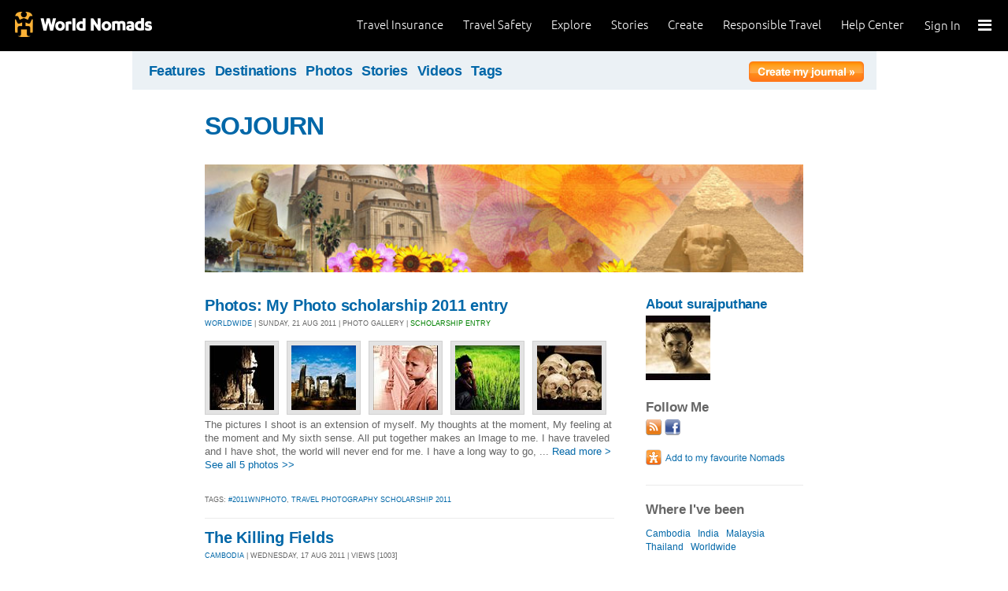

--- FILE ---
content_type: text/html; charset=utf-8
request_url: https://journals.worldnomads.com/surajputhane/
body_size: 10921
content:

<!DOCTYPE html PUBLIC "-//W3C//DTD XHTML 1.0 Strict//EN" "http://www.w3.org/TR/xhtml1/DTD/xhtml1-strict.dtd">
<html xmlns="http://www.w3.org/1999/xhtml" xml:lang="en" lang="en">
<head profile="http://gmpg.org/xfn/1">
	<title>SOJOURN -  - WorldNomads.com</title>
	<meta http-equiv="Content-Type" content="text/html; charset=utf-8" />
	
				<meta name="description" content=" SOJOURN -  - WorldNomads.com - WorldNomads.com - Buy travel insurance online & make your travel insurance claims online. Share your experiences, photos and connect with other travellers. Free travel blogs, travel safety advice and language guides to keep you travelling safely." />
			 
			<meta name="keywords" content="blog, blogs, journal, journals, travel stories, travel photos, adventures, backpacking, travel safety, language guides, travel insurance, cheap travel insurance, annual travel insurance, ski insurance, ski, skiing, scuba diving, scuba insurance, diving insurance, scuba, diving, travel insurance online, discount travel insurance,  international travel insurance, travel to australia, travel agent australia, australia travel insurance, australia travel information, backpacker travel insurance, backpacker insurance, backpacker cheap insurance, backpacker insurance travel, holiday insurance, cheap holiday insurance, holiday travel insurance, cheapest holiday insurance, online holiday insurance, low cost holiday insurance, vacation insurance, cancellation insurance vacation, vacation travel insurance, cheap travel insurance, cheap insurance, cheap holiday insurance, student travel insurance, Online Travel Insurance, travel advisory" />
			<meta name="classification" content="Blogs, Journals, Adventure, Adventures, Travel, Insurance, Business, Travel Insurance, Travel Stories" />
			<meta name="author" content="WorldNomads.com" />   
			<meta name="ROBOTS" content="index,follow" />
			<meta name="revisit-after" content="14 Days" />
			<meta name="doc-class" content="Living Document" />
		
	<meta http-equiv="Content-Language" content="en-us" />
	<meta name="Rating" content="General" />
	<meta name="distribution" content="Global" />
	<meta name="Copyright" content="Copyright (c) 2004-2026 World Nomads" />
	<meta http-equiv="imagetoolbar" content="no" />
	<meta name="MSSmartTagsPreventParsing" content="true" />
	<meta http-equiv="X-UA-Compatible" content="IE=EmulateIE7" />
	<meta property="fb:page_id" content="134141375993" />
	<meta property="og:type" content="article" />
	<meta name="google-site-verification" content="94fChKVbG353PvoX2rTkJ3_7nrMGXzo_30HqL9xV7R4" />
    <meta name="google-site-verification" content="Kqzmudm1LuEQk57sZv4iLzZlDOHFn4UsSqYqgUvXE4k" />
    <link rel="canonical" href="https://journals.worldnomads.com:80/surajputhane/" />

	<link rel="stylesheet" type="text/css" href="/stylesheets/journals.css" media="all" />
	<link rel="stylesheet" href="/stylesheets/print.css" type="text/css" media="print" charset="utf-8" />
	<script type="text/javascript" src="//ajax.googleapis.com/ajax/libs/jquery/1.11.0/jquery.min.js"></script>
	<script type="text/javascript" src="//ajax.googleapis.com/ajax/libs/jqueryui/1.11.0/jquery-ui.js"></script>
	<script type="text/javascript">
	  if (typeof jQuery == 'undefined') {
		  document.write(unescape("%3Cscript src='/j/jquery-1.11.0.min.js' type='text/javascript'%3E%3C/script%3E"));
	  };
	</script>

	<link id="RSSLink" title="RSS" type="application/rss+xml" rel="alternate" href="/surajputhane/rss.aspx"></link>
	
	
	
	<!-- Start Visual Website Optimizer Asynchronous Code -->
	<script type='text/javascript'>
		var _vwo_code = (function () {
		var account_id = 10102,
		settings_tolerance = 2000,
		library_tolerance = 2500,
		use_existing_jquery = true,
		// DO NOT EDIT BELOW THIS LINE
		f = false, d = document; return { use_existing_jquery: function () { return use_existing_jquery; }, library_tolerance: function () { return library_tolerance; }, finish: function () { if (!f) { f = true; var a = d.getElementById('_vis_opt_path_hides'); if (a) a.parentNode.removeChild(a); } }, finished: function () { return f; }, load: function (a) { var b = d.createElement('script'); b.src = a; b.type = 'text/javascript'; b.innerText; b.onerror = function () { _vwo_code.finish(); }; d.getElementsByTagName('head')[0].appendChild(b); }, init: function () { settings_timer = setTimeout('_vwo_code.finish()', settings_tolerance); this.load('//dev.visualwebsiteoptimizer.com/j.php?a=' + account_id + '&u=' + encodeURIComponent(d.URL) + '&r=' + Math.random()); var a = d.createElement('style'), b = 'body{opacity:0 !important;filter:alpha(opacity=0) !important;background:none !important;}', h = d.getElementsByTagName('head')[0]; a.setAttribute('id', '_vis_opt_path_hides'); a.setAttribute('type', 'text/css'); if (a.styleSheet) a.styleSheet.cssText = b; else a.appendChild(d.createTextNode(b)); h.appendChild(a); return settings_timer; } };
		} ()); _vwo_settings_timer = _vwo_code.init();
	</script>
	<!-- End Visual Website Optimizer Asynchronous Code -->
	
	<!-- new kosmos analytics -->
	<script type="text/javascript" src="/j/wng.googleAnalytics.js"></script>
	<script type="text/javascript" src="/j/wng.googleAnalytics.wnSpecificCustomDimensionsOrMetrics.js"></script>
	<script type="text/javascript" charset="utf-8">
		wng.googleAnalytics('UA-177811-32', 'GTM-NB4DJG');
	</script>
	
	<!-- kosmos nav stuff -->
	<script src="/content/wng.responsive.js"></script>
	<script src="/content/fastclick.js"></script>
	<link rel="stylesheet" type="text/css" href="/content/styles/cms_screen.wn.css" media="all" />
</head>


<!--[if lt IE 7 ]> <body class="ie6 section-3" id="wn-journals"> <![endif]-->
<!--[if IE 7 ]>    <body class="ie7 section-3" id="wn-journals"> <![endif]-->
<!--[if IE 8 ]>    <body class="ie8 section-3" id="wn-journals"> <![endif]-->
<!--[if IE 9 ]>    <body class="ie9 section-3" id="wn-journals"> <![endif]-->
<!--[if (gt IE 9)|!(IE)]><!--> <body id="wn-journals" class="section-3"> <!--<![endif]-->


<script type="text/javascript">
function _wattr() {
var wid=_watgq("_wat_id");
var _websiteurl='www.worldnomads.com';
if (!wid||wid=="")return;
var wqh="http://";if (document.location.protocol=="https:") wqh="https://";
var i=new Image(1,1);i.src=wqh+ _websiteurl + "/afq.aspx?watid="+wid;i.onload=function() { return; }}
function _watgq(p) {
var q=document.location.search;
if (!q||q==""||!p||p=="")return "";
var si,ei,v="";
si=q.indexOf(p);
if (si>-1) {si=q.indexOf("=",si)+1;ei=q.indexOf("&",si);if (ei<0){ei=q.length;}v=q.substring(si,ei);}
return v;}_wattr();
</script>



<!-- new kosmos nav start -->
<div style="height:65px; background-color: black; margin-bottom: 0;">
<div class="sticky-header" data-threshold="300"><a class="logo" href="https://www.worldnomads.com/">World Nomads</a></div>
<div class="side-nav closed ">
	
		<div class="signed-out">
		  <div class="side-nav-list">
			<ul>
			  <li class="side-nav-sign-in-form">
				<form action="https://www.worldnomads.com/Home/SignIn" method="post"><div class="input-group full-width no-label">
				<input id="AuthenticationRequestDto_EmailAddress" name="AuthenticationRequestDto.EmailAddress" placeholder="Email address" type="text" value="" /></div>

				<div class="input-group full-width no-label">
					<input id="AuthenticationRequestDto_Password" name="AuthenticationRequestDto.Password" placeholder="Password" type="password" /></div>
				  <div class="actions">
					<div class="input-group">
					  <input type="hidden" id="after-sign-in-return-url" name="returnUrl" />
					  <button class="button-primary">Sign in</button>
					</div>
					<div class="input-group forgotten-password">
					  <a class="load-by-ajax" data-analytics-id="popup-forgot-password" href="https://www.worldnomads.com/Member/ForgotPassword">Forgotten password?</a>
					</div>
					<div class="input-group verify-guest">
					  <div class="verify-guest-query">
						Bought as a guest?
						<a data-analytics-id="verify-guest" href="https://www.worldnomads.com/Member/VerifyGuest">Create an account</a>
					  </div>
					</div>
				  </div>
				  <div class="session-tokens"></div>
				</form>         
			  </li>
		</ul>
	  

<ul>
	  <li>
		  <a href="https://www.worldnomads.com/travel-insurance" class="side-nav-a">
			 <span class="icon">&#xe617;</span><label>Insurance</label>
			<span class="description tablet-up">Simple & flexible travel insurance for your next adventure.</span>
			</a>
	  </li>

	  <li>
		  <a href="https://www.worldnomads.com/travel-safety" class="side-nav-a">
			<span class="icon">&#xe644;</span><label>Safety</label>
			<span class="description"><div class="tablet-up">Insights to help you navigate the risks & find the safer path. </div></span>
		  </a>
	  </li>
    
    <li>
        <a href="https://www.worldnomads.com/explore" class="side-nav-a">
            <span class="icon">&#xe629;</span><label>Explore</label>
            <span class="description"><div class="tablet-up">Explore your world.</div></span>
        </a>
    </li>
    
    <li>
        <a href="https://www.worldnomads.com/stories" class="side-nav-a">
            <span class="icon">&#xe629;</span><label>Share Stories</label>
            <span class="description"><div class="tablet-up">Travel stories to excite, inspire and share.</div></span>
        </a>
    </li>

	  <li>
		 <a href="https://www.worldnomads.com/create" class="side-nav-a">
		 <span class="icon">&#xe629;</span><label>Create</label>
		 <span class="description"><div class="tablet-up">Opportunities to travel & create.</div></span>
		 </a>
	  </li>

	  <li>
		  <a href="https://www.worldnomads.com/make-a-difference" class="side-nav-a">
			<span class="icon">&#xe635;</span><label>Change Lives</label>
			<span class="description"><div class="tablet-up">Discover how travellers have helped change peoples lives.</div></span>
		  </a>
		</li>

		<li>
		  <a href="https://www.worldnomads.com//help" class="side-nav-a">
			<span class="icon">&#xe63e;</span><label>Help</label>
			<span class="description"><div class="tablet-up">Everything you need to know. We're here to help.</div></span>
		  </a>
		</li>
</ul>      
</div>

		<div class="bottom-links"><ul></ul></div>
	</div>  
</div>

<div class="side-nav-arrow"></div>
<div class="side-nav-toggle"><span></span></div>


	<div class="side-nav-sign-in ">
		<a class="login" href="https://www.worldnomads.com/Member/OpenSignIn">Sign In</a>
		<span class="existing-member">Existing Member?</span>
	</div>


<div class="side-nav-close-panel"></div>

<ul class="top-links">
  <li><a href="https://www.worldnomads.com//help">Help Center</a></li>
  <li class="hide-first"><a href="https://www.worldnomads.com/responsible-travel">Responsible Travel</a></li>
  <li class="hide-first"><a href="https://www.worldnomads.com/create">Create</a></li>
  <li class="hide-second"><a href="https://www.worldnomads.com/stories">Stories</a></li>
  <li class="hide-second"><a href="https://www.worldnomads.com/explore">Explore</a></li>
  <li><a href="https://www.worldnomads.com/travel-safety">Travel Safety</a></li>
  <li><a href="https://www.worldnomads.com/travel-insurance">Travel Insurance</a></li>
</ul>
</div>
<!-- new kosmos nav end -->


<!-- start section navigation -->
<div class="section-nav">
	
<ul class="subnav-3 clearfix">
	<li><a href="https://adventures.worldnomads.com/" title="Featured Journals, Stories and Photos">Features</a></li>
	<li><a href="https://adventures.worldnomads.com/destinations/" title="Destinations">Destinations</a></li>
	<li><a href="https://adventures.worldnomads.com/photos/" title="Photos from everyone">Photos</a></li>
	<li><a href="https://adventures.worldnomads.com/journals/" title="Stories and Writers">Stories</a></li>
	<li><a href="https://adventures.worldnomads.com/videos/" title="Videos from everyone">Videos</a></li>		
	<li><a href="https://adventures.worldnomads.com/tags/" title="Tags">Tags</a></li>
	<!-- li><a href="https://adventures.worldnomads.com/map/" title="Where in the World are you?">Map</a></li -->
	
		<li id="journal-link"><a href="https://www.worldnomads.com/member/opensignin?ReturnUrl=https://adventures.worldnomads.com/members/createblog.aspx" title="Create a journal"><img src="/i/button_create_journal.png" border="0" alt="Create your journal" /></a></li>
		
</ul>
	
</div>
<!-- end section navigation -->

<!-- start bodywrap (makes background colour full 760 width) -->
<div id="body-content">
	<div class="wrapper">
		<hr class="hide" />


	<form name="Form1" method="post" action="/surajputhane/" id="Form1">
<input type="hidden" name="__VIEWSTATE" id="__VIEWSTATE" value="/[base64]/3ydCbk" />

<input type="hidden" name="__VIEWSTATEGENERATOR" id="__VIEWSTATEGENERATOR" value="1AF3FB8B" />
<input type="hidden" name="__EVENTVALIDATION" id="__EVENTVALIDATION" value="/wEWAgKnp6KhBALbsfmsC12hUX2ZWGylxdtPMxWuZbj9kGml" />

		<!-- begin main (white) wrapper -->
		<div class="main clearfix">						
		

<h1>
    <a href="https://journals.worldnomads.com/surajputhane/" title="SOJOURN">SOJOURN</a>
    <span></span>
</h1>
<div class="journal-banner"><img src="/i/headers/banner-adventure.jpg" width=760 title="SOJOURN"></div>

		<!-- start left hand column -->
		<div class="lcolumn">
			
					
<div class="story-container">
<h3><a href="https://journals.worldnomads.com/surajputhane/photos/29509/Worldwide/My-Photo-scholarship-2011-entry" title="Photos: My Photo scholarship 2011 entry">Photos: My Photo scholarship 2011 entry</a></h3>
<p class="subline"><a href="https://journals.worldnomads.com/surajputhane/country/242/Worldwide">WORLDWIDE</a> | Sunday, 21 Aug 2011 | Photo Gallery | <font color='green'>Scholarship Entry</font></p>
<p class="description"><table border=0 cellpadding="0" cellspacing="0" class="gallery">
<tr>
<td><a href="https://journals.worldnomads.com/surajputhane/photo/29509/798340/Malaysia/Limestone-wonder-A-massive-limestone-cave-structure-which-is-a-prominent-place"><img src="https://s3.amazonaws.com/aphs.worldnomads.com/surajputhane/29509/suraj_puthane_5_small.jpg" title="Limestone wonder. A massive limestone cave structure which is a prominent place for Hindu worship. Popularly known as "Batu Caves". by: surajputhane Views[1120]" width=82 height=82 border=0 /></a></td>
<td><a href="https://journals.worldnomads.com/surajputhane/photo/29509/798339/Cambodia/Standing-the-test-of-time-in-Grandeur-Ruins-around-the-Angkor-Wat-temple-in-Si"><img src="https://s3.amazonaws.com/aphs.worldnomads.com/surajputhane/29509/suraj_puthane_4_small.jpg" title="Standing the test of time in Grandeur. Ruins around the Angkor Wat temple in Siem Reap, Cambodia. by: surajputhane Views[558]" width=82 height=82 border=0 /></a></td>
<td><a href="https://journals.worldnomads.com/surajputhane/photo/29509/798338/Thailand/Spiritual-thought-process-A-young-monk-in-a-Monastery"><img src="https://s3.amazonaws.com/aphs.worldnomads.com/surajputhane/29509/suraj_puthane_3_small.jpg" title="Spiritual thought process. A young monk in a Monastery. by: surajputhane Views[558]" width=82 height=82 border=0 /></a></td>
<td><a href="https://journals.worldnomads.com/surajputhane/photo/29509/798337/Cambodia/The-Hunger-fields-Fields-that-does-not-give-enough-yields"><img src="https://s3.amazonaws.com/aphs.worldnomads.com/surajputhane/29509/suraj_puthane_2_small.jpg" title="The Hunger fields. Fields that does not give enough yields. by: surajputhane Views[422]" width=82 height=82 border=0 /></a></td>
<td><a href="https://journals.worldnomads.com/surajputhane/photo/29509/798336/Cambodia/Speaking-Skulls-If-only-they-could-give-us-an-account-as-to-what-happened-to-t"><img src="https://s3.amazonaws.com/aphs.worldnomads.com/surajputhane/29509/suraj_puthane_1_small.jpg" title="Speaking Skulls. If only they could give us an account as to what happened to their skin. by: surajputhane Views[475]" width=82 height=82 border=0 /></a></td>
</tr>
</table>

The pictures I shoot is an extension of myself. My thoughts at the moment, My feeling at the moment and My sixth sense. All put together makes an Image to me.
I have traveled and I have shot, the world will never end for me. I have a long way to go, ... <a href="https://journals.worldnomads.com/surajputhane/photos/29509/Worldwide/My-Photo-scholarship-2011-entry" title="Photos: My Photo scholarship 2011 entry">Read more &gt;</a><br/><a href="https://journals.worldnomads.com/surajputhane/photos/29509/Worldwide/My-Photo-scholarship-2011-entry" title="Photos: My Photo scholarship 2011 entry">See all 5 photos &gt;&gt;</a><br/>&nbsp;</p>
<p class="subline">Tags: <a href='https://journals.worldnomads.com/surajputhane/tags.aspx?t=%232011wnphoto'>#2011wnphoto</a>, <a href='https://journals.worldnomads.com/surajputhane/tags.aspx?t=travel+photography+scholarship+2011'>travel photography scholarship 2011</a></p>
</div>
				
					<div class="hr"><hr />
					</div>
				
					
<div class="story-container">
<h3><a href="https://journals.worldnomads.com/surajputhane/story/75988/Cambodia/The-Killing-Fields" title="The Killing Fields">The Killing Fields</a></h3>
<p class="subline"><a href="https://journals.worldnomads.com/surajputhane/country/37/Cambodia">CAMBODIA</a> | Wednesday, 17 Aug 2011 | Views [1003]</p>
<p class="description"><a href="https://journals.worldnomads.com/surajputhane/story/75988/Cambodia/The-Killing-Fields" title="The Killing Fields"><img src="https://s3.amazonaws.com/aphs.worldnomads.com/surajputhane/29462/d_small.jpg" border=0 width=82 height=82 class="teaser" /></a><p class="description"> There are times when I feel am an 
opportunist coz am trying to capture some horrid truths and gain 
sympathy for my work and in the process become popular...taking 
photographs around the killing fields was one such time. I feel guilty 
putting ... <a href="https://journals.worldnomads.com/surajputhane/story/75988/Cambodia/The-Killing-Fields" title="The Killing Fields">Read more &gt;</a></p></p>
<p class="subline">Tags: <a href='https://journals.worldnomads.com/surajputhane/tags.aspx?t=cambodia'>cambodia</a>, <a href='https://journals.worldnomads.com/surajputhane/tags.aspx?t=genocide'>genocide</a>, <a href='https://journals.worldnomads.com/surajputhane/tags.aspx?t=khmer+rouge'>khmer rouge</a>, <a href='https://journals.worldnomads.com/surajputhane/tags.aspx?t=killing+fields'>killing fields</a>, <a href='https://journals.worldnomads.com/surajputhane/tags.aspx?t=phnom+penh'>phnom penh</a></p>
</div>
				
					<div class="hr"><hr />
					</div>
				
					
<div class="story-container">
<h3><a href="https://journals.worldnomads.com/surajputhane/photos/29463/Thailand/Floating-Market" title="Photos: Floating Market">Photos: Floating Market</a></h3>
<p class="subline"><a href="https://journals.worldnomads.com/surajputhane/country/211/Thailand">THAILAND</a> | Wednesday, 17 Aug 2011 | Photo Gallery</p>
<p class="description"><table border=0 cellpadding="0" cellspacing="0" class="gallery">
<tr>
<td><a href="https://journals.worldnomads.com/surajputhane/photo/29463/797032/Thailand"><img src="https://s3.amazonaws.com/aphs.worldnomads.com/surajputhane/29463/flt_17_small.jpg" title=" by: surajputhane Views[315]" width=82 height=82 border=0 /></a></td>
<td><a href="https://journals.worldnomads.com/surajputhane/photo/29463/797031/Thailand"><img src="https://s3.amazonaws.com/aphs.worldnomads.com/surajputhane/29463/flt_14_small.jpg" title=" by: surajputhane Views[289]" width=82 height=82 border=0 /></a></td>
<td><a href="https://journals.worldnomads.com/surajputhane/photo/29463/797030/Thailand"><img src="https://s3.amazonaws.com/aphs.worldnomads.com/surajputhane/29463/flt_12_small.jpg" title=" by: surajputhane Views[267]" width=82 height=82 border=0 /></a></td>
<td><a href="https://journals.worldnomads.com/surajputhane/photo/29463/797029/Thailand"><img src="https://s3.amazonaws.com/aphs.worldnomads.com/surajputhane/29463/flt_11_small.jpg" title=" by: surajputhane Views[362]" width=82 height=82 border=0 /></a></td>
<td><a href="https://journals.worldnomads.com/surajputhane/photo/29463/797028/Thailand"><img src="https://s3.amazonaws.com/aphs.worldnomads.com/surajputhane/29463/flt_7_small.jpg" title=" by: surajputhane Views[264]" width=82 height=82 border=0 /></a></td>
</tr>
</table>
Well, one of the most touristy places in Thailand. Floating market especially near Bangkok is a commercialized hub upon the name of Tradition. But it does attract first timers and new tourists. Nonetheless a place to visit at least once when u visit Thailand.... <a href="https://journals.worldnomads.com/surajputhane/photos/29463/Thailand/Floating-Market" title="Photos: Floating Market">Read more &gt;</a><br/><a href="https://journals.worldnomads.com/surajputhane/photos/29463/Thailand/Floating-Market" title="Photos: Floating Market">See all 23 photos &gt;&gt;</a><br/>&nbsp;</p>
<p class="subline"></p>
</div>
				
					<div class="hr"><hr />
					</div>
				
					
<div class="story-container">
<h3><a href="https://journals.worldnomads.com/surajputhane/photos/29462/Cambodia/The-Killing-Fields" title="Photos: The Killing Fields">Photos: The Killing Fields</a></h3>
<p class="subline"><a href="https://journals.worldnomads.com/surajputhane/country/37/Cambodia">CAMBODIA</a> | Wednesday, 17 Aug 2011 | Photo Gallery</p>
<p class="description"><table border=0 cellpadding="0" cellspacing="0" class="gallery">
<tr>
<td><a href="https://journals.worldnomads.com/surajputhane/photo/29462/797009/Cambodia"><img src="https://s3.amazonaws.com/aphs.worldnomads.com/surajputhane/29462/u_4_small.jpg" title=" by: surajputhane Views[337]" width=82 height=82 border=0 /></a></td>
<td><a href="https://journals.worldnomads.com/surajputhane/photo/29462/797008/Cambodia"><img src="https://s3.amazonaws.com/aphs.worldnomads.com/surajputhane/29462/u_3_small.jpg" title=" by: surajputhane Views[344]" width=82 height=82 border=0 /></a></td>
<td><a href="https://journals.worldnomads.com/surajputhane/photo/29462/797007/Cambodia"><img src="https://s3.amazonaws.com/aphs.worldnomads.com/surajputhane/29462/u_2_small.jpg" title=" by: surajputhane Views[298]" width=82 height=82 border=0 /></a></td>
<td><a href="https://journals.worldnomads.com/surajputhane/photo/29462/797006/Cambodia"><img src="https://s3.amazonaws.com/aphs.worldnomads.com/surajputhane/29462/s_small.jpg" title=" by: surajputhane Views[296]" width=82 height=82 border=0 /></a></td>
<td><a href="https://journals.worldnomads.com/surajputhane/photo/29462/797005/Cambodia"><img src="https://s3.amazonaws.com/aphs.worldnomads.com/surajputhane/29462/r_small.jpg" title=" by: surajputhane Views[350]" width=82 height=82 border=0 /></a></td>
</tr>
</table>
There are times when I feel am an opportunist coz am trying to capture some horrid truths and gain sympathy for my work and in the process become popular...taking photographs around the killing fields was one such time. I feel guilty putting up these ... <a href="https://journals.worldnomads.com/surajputhane/photos/29462/Cambodia/The-Killing-Fields" title="Photos: The Killing Fields">Read more &gt;</a><br/><a href="https://journals.worldnomads.com/surajputhane/photos/29462/Cambodia/The-Killing-Fields" title="Photos: The Killing Fields">See all 21 photos &gt;&gt;</a><br/>&nbsp;</p>
<p class="subline"></p>
</div>
				
					<div class="hr"><hr />
					</div>
				
					
<div class="story-container">
<h3><a href="https://journals.worldnomads.com/surajputhane/photos/29460/Malaysia/Limestone-Wonder" title="Photos: Limestone Wonder">Photos: Limestone Wonder</a></h3>
<p class="subline"><a href="https://journals.worldnomads.com/surajputhane/country/129/Malaysia">MALAYSIA</a> | Wednesday, 17 Aug 2011 | Photo Gallery</p>
<p class="description"><table border=0 cellpadding="0" cellspacing="0" class="gallery">
<tr>
<td><a href="https://journals.worldnomads.com/surajputhane/photo/29460/796988/Malaysia"><img src="https://s3.amazonaws.com/aphs.worldnomads.com/surajputhane/29460/24_small.jpg" title=" by: surajputhane Views[303]" width=82 height=82 border=0 /></a></td>
<td><a href="https://journals.worldnomads.com/surajputhane/photo/29460/796987/Malaysia"><img src="https://s3.amazonaws.com/aphs.worldnomads.com/surajputhane/29460/21_small.jpg" title=" by: surajputhane Views[267]" width=82 height=82 border=0 /></a></td>
<td><a href="https://journals.worldnomads.com/surajputhane/photo/29460/796986/Malaysia"><img src="https://s3.amazonaws.com/aphs.worldnomads.com/surajputhane/29460/19_small.jpg" title=" by: surajputhane Views[326]" width=82 height=82 border=0 /></a></td>
<td><a href="https://journals.worldnomads.com/surajputhane/photo/29460/796985/Malaysia"><img src="https://s3.amazonaws.com/aphs.worldnomads.com/surajputhane/29460/18_small.jpg" title=" by: surajputhane Views[290]" width=82 height=82 border=0 /></a></td>
<td><a href="https://journals.worldnomads.com/surajputhane/photo/29460/796984/Malaysia"><img src="https://s3.amazonaws.com/aphs.worldnomads.com/surajputhane/29460/16_small.jpg" title=" by: surajputhane Views[314]" width=82 height=82 border=0 /></a></td>
</tr>
</table>
This is one of the major attractions if anyone travels around Malaysia, irrespective of religion and beliefs these caves make up for a worthwhile visit. The feel inside these caves are magnanimous and the views breathtaking.
Batu Caves is a limestone ... <a href="https://journals.worldnomads.com/surajputhane/photos/29460/Malaysia/Limestone-Wonder" title="Photos: Limestone Wonder">Read more &gt;</a><br/><a href="https://journals.worldnomads.com/surajputhane/photos/29460/Malaysia/Limestone-Wonder" title="Photos: Limestone Wonder">See all 18 photos &gt;&gt;</a><br/>&nbsp;</p>
<p class="subline"></p>
</div>
				
					<div class="hr"><hr />
					</div>
				
					
<div class="story-container">
<h3><a href="https://journals.worldnomads.com/surajputhane/photos/29459/India/Myself" title="Photos: Myself...">Photos: Myself...</a></h3>
<p class="subline"><a href="https://journals.worldnomads.com/surajputhane/country/99/India">INDIA</a> | Wednesday, 17 Aug 2011 | Photo Gallery</p>
<p class="description"><table border=0 cellpadding="0" cellspacing="0" class="gallery">
<tr>
<td><a href="https://journals.worldnomads.com/surajputhane/photo/29459/796970/India"><img src="https://s3.amazonaws.com/aphs.worldnomads.com/surajputhane/29459/krabi_airport_small.jpg" title=" by: surajputhane Views[273]" width=82 height=82 border=0 /></a></td>
<td><a href="https://journals.worldnomads.com/surajputhane/photo/29459/796969/India"><img src="https://s3.amazonaws.com/aphs.worldnomads.com/surajputhane/29459/ft_small.jpg" title=" by: surajputhane Views[259]" width=82 height=82 border=0 /></a></td>
<td><a href="https://journals.worldnomads.com/surajputhane/photo/29459/796968/India"><img src="https://s3.amazonaws.com/aphs.worldnomads.com/surajputhane/29459/DSC_1506_527_x_600_small.jpg" title=" by: surajputhane Views[286]" width=82 height=82 border=0 /></a></td>
<td><a href="https://journals.worldnomads.com/surajputhane/photo/29459/796967/India"><img src="https://s3.amazonaws.com/aphs.worldnomads.com/surajputhane/29459/DSC04701_small.jpg" title=" by: surajputhane Views[300]" width=82 height=82 border=0 /></a></td>
<td><a href="https://journals.worldnomads.com/surajputhane/photo/29459/796966/India"><img src="https://s3.amazonaws.com/aphs.worldnomads.com/surajputhane/29459/DSC04692_small.jpg" title=" by: surajputhane Views[401]" width=82 height=82 border=0 /></a></td>
</tr>
</table>
Born in Bangalore, Nov 9, 1980. I did my schooling and college in the same city. After a course in Fashion Designing I shifted base to Mumbai (bollywood)to be an actor, but with time the process involved in Film making caught my fascination. It resulted ... <a href="https://journals.worldnomads.com/surajputhane/photos/29459/India/Myself" title="Photos: Myself...">Read more &gt;</a><br/><a href="https://journals.worldnomads.com/surajputhane/photos/29459/India/Myself" title="Photos: Myself...">See all 30 photos &gt;&gt;</a><br/>&nbsp;</p>
<p class="subline"></p>
</div>
				
					<div class="hr"><hr />
					</div>
				
					
<div class="story-container">
<h3><a href="https://journals.worldnomads.com/surajputhane/photos/29458/Cambodia/Grandeur-in-the-ruins" title="Photos: Grandeur in the ruins">Photos: Grandeur in the ruins</a></h3>
<p class="subline"><a href="https://journals.worldnomads.com/surajputhane/country/37/Cambodia">CAMBODIA</a> | Wednesday, 17 Aug 2011 | Photo Gallery</p>
<p class="description"><table border=0 cellpadding="0" cellspacing="0" class="gallery">
<tr>
<td><a href="https://journals.worldnomads.com/surajputhane/photo/29458/796939/Cambodia"><img src="https://s3.amazonaws.com/aphs.worldnomads.com/surajputhane/29458/24241_363520452320_586222320_4261136_1503853_n_small.jpg" title=" by: surajputhane Views[347]" width=82 height=82 border=0 /></a></td>
<td><a href="https://journals.worldnomads.com/surajputhane/photo/29458/796938/Cambodia"><img src="https://s3.amazonaws.com/aphs.worldnomads.com/surajputhane/29458/24241_363520437320_586222320_4261135_4443918_n_small.jpg" title=" by: surajputhane Views[317]" width=82 height=82 border=0 /></a></td>
<td><a href="https://journals.worldnomads.com/surajputhane/photo/29458/796937/Cambodia"><img src="https://s3.amazonaws.com/aphs.worldnomads.com/surajputhane/29458/24241_363515027320_586222320_4261122_6035048_n_small.jpg" title=" by: surajputhane Views[306]" width=82 height=82 border=0 /></a></td>
<td><a href="https://journals.worldnomads.com/surajputhane/photo/29458/796936/Cambodia"><img src="https://s3.amazonaws.com/aphs.worldnomads.com/surajputhane/29458/24241_363515022320_586222320_4261121_6582126_n_small.jpg" title=" by: surajputhane Views[312]" width=82 height=82 border=0 /></a></td>
<td><a href="https://journals.worldnomads.com/surajputhane/photo/29458/796935/Cambodia"><img src="https://s3.amazonaws.com/aphs.worldnomads.com/surajputhane/29458/24241_363514997320_586222320_4261120_3648770_n_small.jpg" title=" by: surajputhane Views[302]" width=82 height=82 border=0 /></a></td>
</tr>
</table>
Ruins are often romanticized by Painters, Photographers, in Films and in Literature. To me, personally, every rock and every structure tells a story, they all contain fragments of my spirit. I felt possessed by the presence of an Ancient Ghost haunting ... <a href="https://journals.worldnomads.com/surajputhane/photos/29458/Cambodia/Grandeur-in-the-ruins" title="Photos: Grandeur in the ruins">Read more &gt;</a><br/><a href="https://journals.worldnomads.com/surajputhane/photos/29458/Cambodia/Grandeur-in-the-ruins" title="Photos: Grandeur in the ruins">See all 10 photos &gt;&gt;</a><br/>&nbsp;</p>
<p class="subline"></p>
</div>
				
			<div class="hr"><hr /></div>
		</div><!-- end left hand column -->
		
		<div class="rcolumn">
			

<h3><a href="/surajputhane/about.aspx" title="About surajputhane">About surajputhane</a></h3>
<a href="/surajputhane/about.aspx" title="About surajputhane"><img src="https://s3.amazonaws.com/aphs.worldnomads.com/surajputhane/29459/suraj_1_small.jpg" width=82 height=82 border=0 /></a><br/>

	
<div id="follow-me">
	<h4>Follow Me</h4>
	<ul><li><a href='/surajputhane/rss.aspx'><IMG src='/i/social_rss20.gif' width=20 height=20 border=0 title='RSS Feed'></a></li><li><a href='http://www.facebook.com/profile.php?id=586222320&sk=photos ' target='_blank'><img src='/i/social_facebook20.png' border=0 title='Facebook: http://www.facebook.com/profile.php?id=586222320&sk=photos'></a></li>
</ul>
</div>

	

<p>

	<p>
		<input type="image" name="sidebar:SocialBookmarks:AddFavouritebutton" id="sidebar_SocialBookmarks_AddFavouritebutton" Title="Add to Favourite Nomads" src="/i/button_add_favourite_nomad.png" border="0" />
		
	</p>

</p>
	
	<h4>Where I've been</h4>
		<ul>
	
			<a href="https://journals.worldnomads.com/surajputhane/country/37/Cambodia">Cambodia</a>&nbsp;&nbsp;
	
			<a href="https://journals.worldnomads.com/surajputhane/country/99/India">India</a>&nbsp;&nbsp;
	
			<a href="https://journals.worldnomads.com/surajputhane/country/129/Malaysia">Malaysia</a>&nbsp;&nbsp;
	
			<a href="https://journals.worldnomads.com/surajputhane/country/211/Thailand">Thailand</a>&nbsp;&nbsp;
	
			<a href="https://journals.worldnomads.com/surajputhane/country/242/Worldwide">Worldwide</a>&nbsp;&nbsp;
	
		</ul>
	

	
	
		<h4>Photo Galleries</h4>
		<ul>
	
			<li><a href="https://journals.worldnomads.com/surajputhane/photos/29509/Worldwide/My-Photo-scholarship-2011-entry" title="My Photo scholarship 2011 entry">My Photo scholarship 2011 entry [5]</a></li>
	
			<li><a href="https://journals.worldnomads.com/surajputhane/photos/29463/Thailand/Floating-Market" title="Floating Market">Floating Market [23]</a></li>
	
			<li><a href="https://journals.worldnomads.com/surajputhane/photos/29462/Cambodia/The-Killing-Fields" title="The Killing Fields">The Killing Fields [21]</a></li>
	
			<li><a href="https://journals.worldnomads.com/surajputhane/photos/29460/Malaysia/Limestone-Wonder" title="Limestone Wonder">Limestone Wonder [18]</a></li>
	
			<li><a href="https://journals.worldnomads.com/surajputhane/photos/29459/India/Myself" title="Myself...">Myself... [30]</a></li>
	
			<li><a href="https://journals.worldnomads.com/surajputhane/photos/29458/Cambodia/Grandeur-in-the-ruins" title="Grandeur in the ruins">Grandeur in the ruins [10]</a></li>
	
		</ul>
	
			
			

	
		<h4>Highlights</h4>
		<ul>
	
			<li><a href="https://journals.worldnomads.com/surajputhane/story/75988/Cambodia/The-Killing-Fields" title="The Killing Fields">The Killing Fields</a></li>
	
		</ul>
	

	

	
		<h4>My trip journals</h4>
		<ul>
	
			<li><a href="https://journals.worldnomads.com/surajputhane/trip/22683/Photo-scholarship-2011">Photo scholarship 2011</a></li>
	
			<li><a href="https://journals.worldnomads.com/surajputhane/trip/22653/ThailandFloating-Market">Thailand..Floating Market (current)</a></li>
	
			<li><a href="https://journals.worldnomads.com/surajputhane/trip/22652/Killing-Fields">Killing Fields</a></li>
	
			<li><a href="https://journals.worldnomads.com/surajputhane/trip/22651/Batu-Caves">Batu Caves</a></li>
	
			<li><a href="https://journals.worldnomads.com/surajputhane/trip/22650/Angkor-Wat">Angkor Wat</a></li>
	
		</ul>
	

	

	<div class="hr"><hr /></div>
	<a href='/surajputhane/tags.aspx'>See all my tags</a>&nbsp;
	<p/>	
	

<p/>
<div class="hr"><hr /></div>
<div id="google_translate_element"></div><script>
function googleTranslateElementInit() {
  new google.translate.TranslateElement({
    pageLanguage: 'en'
  }, 'google_translate_element');
}
</script><script src="http://translate.google.com/translate_a/element.js?cb=googleTranslateElementInit"></script>
		</div>		
	</div><!-- end main (white) wrapper -->			
		
	</form>

</div><!-- end bodywrap (makes background colour full width) -->
</div><!-- end wrapper --><hr class="hide" />


<!-- new kosmos footer sept 2014 -->
<footer>
	<div class="footer-background">
		<div class="footer generic">
			<a href="/"><div class="logo"></div></a>

			<div class="map">
			  <ul class="world-nomads">
				<li class="title">World Nomads</li>
			      <li><a href="https://www.worldnomads.com/travel-insurance">Travel Insurance</a></li>
				<li><a href="https://www.worldnomads.com/travel-insurance">Get a Quote</a></li>
				<li><a href="https://www.worldnomads.com/travel-safety">Travel Safety</a></li>
				<li><a href="https://www.worldnomads.com/create">Create</a></li>
				<li><a href="https://www.worldnomads.com/make-a-difference">Changing Lives</a></li>
				<li><a href="https://www.worldnomads.com/stories">Share Stories</a></li>
			  </ul>
  
			  <ul class="about-us">
				<li class="title">About Us</li>
				<li><a href="https://www.worldnomads.com/about">Who we are</a></li>
				<li><a href="https://www.worldnomads.com/in-the-news">In the News</a></li>
				<li><a href="https://partner.worldnomads.com">Partners</a></li>
				<li><a href="https://www.worldnomads.com/sitemap">Site map</a></li>
				<li><a href="https://www.worldnomads.com/terms-of-use">Terms of use</a></li>
				<li><a href="https://www.worldnomads.com/privacy">Privacy</a></li>
			  </ul>
  
			  <ul class="need-help">
				<li class="title">Need Help?</li>
				<li><a href="https://www.worldnomads.com/emergencies">Help &amp; Emergencies</a></li>
				<li><a href="https://www.worldnomads.com/travel-insurance-claims">Make a claim</a></li>
				<li><a href="https://www.worldnomads.com//help">Help Center</a></li>
				<li><a href="https://pp.worldnomads.com/contact-us">Contact us</a></li>
			  </ul>
			</div>

			<div class="membership">Already a member? <a href="https://www.worldnomads.com/Member">Sign In</a></div>

			<ul class="social">
			  <li class="title">Follow us on</li>
			  <li class="twitter"><a href="https://twitter.com/worldnomads" target="_blank"></a></li>
			  <li class="facebook"><a href="https://www.facebook.com/worldnomads" target="_blank"></a></li>
			  <li class="youtube"><a href="http://www.youtube.com/user/WorldNomadsTV" target="_blank"></a></li>
			  <li class="flickr"><a href="https://www.flickr.com/groups/worldnomads/" target="_blank"></a></li>
			  <li class="instagram"><a href="http://instagram.com/worldnomads/" target="_blank"></a></li>
			  <li class="vimeo"><a href="http://vimeo.com/worldnomadstv" target="_blank"></a></li>
			  <li class="pinterest"><a href="http://www.pinterest.com/worldnomads/" target="_blank"></a></li>
			</ul>

		 </div>

	<div class="disclaimer">
	    Travel insurance doesn't cover everything. All of the information we provide is a brief summary. It does not include all terms, conditions, limitations, exclusions and termination provisions of the plans described. Coverage may not be the same or available for residents of all countries, states or provinces. Please carefully read your policy wording for a full description of coverage.
	    <br />
        <br/>
        WorldNomads.com Pty Limited (ABN 62 127 485 198 AR 343027) at Governor Macquarie Tower, Level 18, 1 Farrer Place, Sydney, NSW, 2000, Australia is an Authorised Representative of nib Travel Services (Australia) Pty Ltd (ABN 81 115 932 173 AFSL 308461) (formerly known as Cerberus Special Risks), and is underwritten in Australia by XL Insurance Company SE, Australia branch (ABN 36 083 570 441) and in New Zealand by certain underwriters at Lloyd's. nib Travel Services Europe Limited trading as nib Travel Services and World Nomads (CN 601851), at First Floor, City Quarter, Lapps Quay, Cork, Ireland operates in both Europe and the UK; in Europe it is underwritten by XL Insurance Company SE; in the UK it is underwritten by XL Catlin Insurance Company UK Limited. nib Travel Services Europe Limited trading as nib Travel Services and World Nomads is regulated by the Central Bank of Ireland. nib Travel Services Europe Limited trading as nib Travel Services and World Nomads is deemed authorised and regulated by the Financial Conduct Authority. The nature and extent of consumer protections may differ from those for firms based in the UK. Details of the Temporary Permissions Regime, which allows EEA-based firms to operate in the UK for a limited period while seeking full authorisation, are available on the Financial Conduct Authority’s website. WorldNomads.com Pty Limited markets and promotes travel insurance products of nib Travel Services Limited (License No.1446874) (formerly known as Nomadic Insurance Limited), at PO Box 1051, Grand Cayman KY1-1102, Cayman Islands. World Nomads Inc. (1585422), at 520 3rd Street, Suite 201, Oakland, CA 94607, plans are administered by Trip Mate Inc. (in CA & UT, dba, Trip Mate Insurance Agency) at 9225 Ward Parkway, Suite 200, Kansas City, MO, 64114, USA, with 24-hour and Assistance Services provided by Generali Global Assistance and plans underwritten by Nationwide Mutual Insurance Company and affiliated companies, Columbus, OH. World Nomads (Canada) Ltd (BC: 0700178; Business No: 001 85379 7942 RC0001) is a licensed agent sponsored by AIG Insurance Company of Canada at 120 Bremner Boulevard, Suite 2200, Toronto, Ontario, M5J 0A8, Canada. World Experiences Seguros De Viagem Brasil Ltda (CNPJ: 21.346.969/0001-99) at Rua Padre João Manuel, 755, 16º andar, São Paulo – SP, Brazil is an Authorized Partner (Representante) of Zurich Minas Brasil Seguros S.A. (CNPJ: 17.197.385/0001-21) at Av. Getúlio Vargas, 1420, 5th floor, Funcionários, Belo Horizonte, State of Minas Gerais through the SUSEP Process 15414.901107/2015-77. All World Nomads entities listed above, including nib Travel Services Europe, nib Travel Services Limited and nib Travel Services (Australia) Pty Ltd, are subsidiaries of nib holdings limited (ABN 51 125 633 856).
	    </div>

	<!-- Google Code for Remarketing Tag june 2013-->
	<script type="text/javascript">
		/* <![CDATA[ */
		var google_conversion_id = 1071648801;
		var google_custom_params = window.google_tag_params;
		var google_remarketing_only = true;
		/* ]]> */
	</script>
	<script type="text/javascript" src="//www.googleadservices.com/pagead/conversion.js">
	</script>
	<noscript>
		<img height="1" width="1" style="border-style:none;" alt="" src="//googleads.g.doubleclick.net/pagead/viewthroughconversion/1071648801/?value=0&amp;guid=ON&amp;script=0"/>
	</noscript>

	
	<script type="text/javascript">
		adroll_adv_id = "UJHNPFXX65DHFEY65XZZT2"; adroll_pix_id = "A3OUH6HXJNCS3JSJFTX3LZ"; (function () {
			var oldonload = window.onload; window.onload = function () {
				__adroll_loaded = true;
				var scr = document.createElement("script");
				var host = (("https:" == document.location.protocol) ? "https://s.adroll.com" : "http://a.adroll.com");
				scr.setAttribute('async', 'true');
				scr.type = "text/javascript";
				scr.src = host + "/j/roundtrip.js";
				((document.getElementsByTagName('head') || [null])[0] ||
		document.getElementsByTagName('script')[0].parentNode).appendChild(scr);
				if (oldonload) { oldonload() }
			};
		} ());
	</script>
	
	<!-- Google Code for Remarketing Tag june 2013-->
	<script type="text/javascript">
	/* <![CDATA[ */
	var google_conversion_id = 1071648801;
	var google_custom_params = window.google_tag_params;
	var google_remarketing_only = true;
	/* ]]> */
	</script>
	<script type="text/javascript" src="//www.googleadservices.com/pagead/conversion.js"></script>
	<noscript>
	<img height="1" width="1" style="border-style:none;" alt="" src="//googleads.g.doubleclick.net/pagead/viewthroughconversion/1071648801/?value=0&amp;guid=ON&amp;script=0"/>
	</noscript>

<!-- google plus -->
<script type="text/javascript" src="https://apis.google.com/js/plusone.js"></script>

</div>
</footer>
<!-- end kosmos footer -->




	
</div>

<script>(function(){function c(){var b=a.contentDocument||a.contentWindow.document;if(b){var d=b.createElement('script');d.innerHTML="window.__CF$cv$params={r:'9c1385b19affd434',t:'MTc2ODk2NDAxOC4wMDAwMDA='};var a=document.createElement('script');a.nonce='';a.src='/cdn-cgi/challenge-platform/scripts/jsd/main.js';document.getElementsByTagName('head')[0].appendChild(a);";b.getElementsByTagName('head')[0].appendChild(d)}}if(document.body){var a=document.createElement('iframe');a.height=1;a.width=1;a.style.position='absolute';a.style.top=0;a.style.left=0;a.style.border='none';a.style.visibility='hidden';document.body.appendChild(a);if('loading'!==document.readyState)c();else if(window.addEventListener)document.addEventListener('DOMContentLoaded',c);else{var e=document.onreadystatechange||function(){};document.onreadystatechange=function(b){e(b);'loading'!==document.readyState&&(document.onreadystatechange=e,c())}}}})();</script></body>
</html>



--- FILE ---
content_type: text/css
request_url: https://tags.srv.stackadapt.com/sa.css
body_size: -11
content:
:root {
    --sa-uid: '0-a3e64883-2269-550f-7d60-3d0d9e472fd6';
}